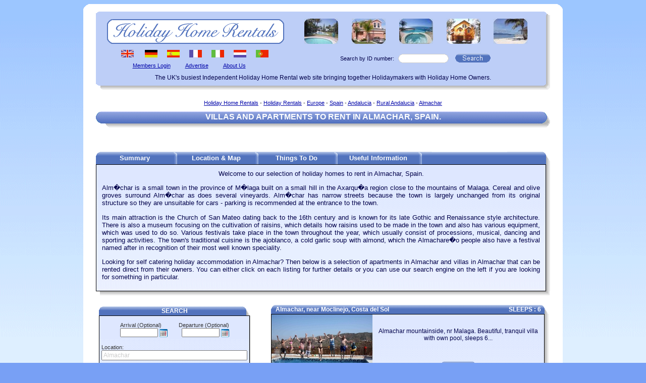

--- FILE ---
content_type: text/html; charset=UTF-8
request_url: http://www.holiday-home-rentals.co.uk/europe/spain/rent-almachar.html
body_size: 42303
content:
<HTML><HEAD><TITLE>Almachar Apartments - Almachar Villas - Almachar Rentals</TITLE>
<link rel="stylesheet" href="http://www.holiday-home-rentals.co.uk/styles.css" type="text/css">
<link rel="alternate" media="only screen and (max-width: 600px)" href="http://m.holiday-home-rentals.co.uk/europe/spain/rent-almachar.html" />
<link rel="alternate" media="handheld" href="http://m.holiday-home-rentals.co.uk/europe/spain/rent-almachar.html" />
<script type="text/javascript">
<!--
if (screen.width <= 600) {
window.location = "http://m.holiday-home-rentals.co.uk/europe/spain/rent-almachar.html";
}
//-->
</script>
<META content="Villas and apartments to rent in Almachar, Spain direct from their owners. The UK's No. 1 site for private holiday homes to rent in Almachar." name=description>
<META content="holiday homes vacation villas apartments rent rentals lets lettings Almachar" name=keywords>
<style type="text/css">
input.rounded{
background:url(http://www.holiday-home-rentals.co.uk/images/idsearch.gif);
border:none;
height:18px;
padding:2px 10px 2px 10px;
width:100px;
font-family: Arial, Helvetica, sans-serif;
font-size: 8pt;
color: #333333
}
</style>
<script type="text/javascript" src="http://www.holiday-rental-homes.co.uk/js/expandCollapse.js"></script>
<script src="http://maps.google.com/maps?file=api&amp;v=2&amp;key=ABQIAAAAlRSbBr8a4ug3AAPju3-EaxSUmbuie41gvhb2lHest_qglEQAJBRKkQodmboyh62dJs9C-VxycjP0zg"
type="text/javascript"></script>
<script type="text/javascript">
//<![CDATA[
function load() {
if (GBrowserIsCompatible()) {
var map = new GMap2(document.getElementById("map"));
map.setCenter(new GLatLng(36.35893, -5.23414), 9);
map.addControl(new GSmallMapControl());
map.addControl(new GMapTypeControl());
var point = new GLatLng(36.35893 , -5.23414);
var marker = new GMarker(point);
map.addOverlay(marker);
}
}
//]]>
</script>
<script type="text/javascript">
function Opendiv(id) {
for (i=1;i<=4;i++) { // so you can add more than 2
var divname = 'div'+i;
var divStyle = document.getElementById(divname).style;
divStyle.display=(id==divname)?'block':'none';
}
}
</script>
<script src="https://ajax.googleapis.com/ajax/libs/jquery/1.8.2/jquery.min.js" charset="utf-8"></script>
<script src="http://www.holiday-home-rentals.co.uk/js/jquery-1.7.min.js" type="text/javascript"></script>
<script src="http://www.holiday-home-rentals.co.uk/js/jquery.lazyload.js" type="text/javascript"></script>
<script type="text/javascript">
$( function() {
$("img.lazy").lazyload();
});
</script>
</HEAD>
<BODY Link=#0408AA aLink=#0408AA vLink=#0408AA bgColor=#78A0F5 background="http://www.holiday-home-rentals.co.uk/images/background.gif" link=#852982 text=#000000>
<!--
Change path to the scrip path (lx/css/calendar-brown.css, lx/js/calendar.js , lx/js/calendar-en.js ,lx/js/calendar-setup.js)
-->
<link rel="stylesheet" type="text/css" href="http://www.holiday-home-rentals.co.uk/lx/css/calendar-brown.css">
<script type="text/javascript" language="javascript" src="http://www.holiday-home-rentals.co.uk/lx/js/main.js"></script>
<script type="text/javascript" language="javascript" src="http://www.holiday-home-rentals.co.uk/lx/js/calendar.js"></script>
<script type="text/javascript" language="javascript" src="http://www.holiday-home-rentals.co.uk/lx/js/calendar-en.js"></script>
<script type="text/javascript" language="javascript" src="http://www.holiday-home-rentals.co.uk/lx/js/calendar-setup.js"></script>
<script type="text/javascript" src="http://www.holiday-rental-homes.co.uk/js/expandCollapse.js"></script>
<center>
<TABLE border="0" width="950" cellpadding=0 cellspacing=0>
<TR>
<TD align="left">
<img src="http://www.holiday-home-rentals.co.uk/images/950top.gif"></td></tr></table>
<TABLE border="0" width="950" cellpadding="0" cellspacing="0"  bgColor=#ffffff>
<TR>
<TD align="center">
<TABLE border="0" width="900" cellpadding="0" cellspacing="0">
<TR>
<TD align="center">
<!--start logo-->
<TABLE border="0" width="900" height="7" cellpadding="0"  bgColor=#FFFFFF topmargin="0" background="http://www.holiday-home-rentals.co.uk/images/logotop900sh8.gif"><TR><TD></TD></TR></TABLE><TABLE border="0" width="900" cellpadding="0"  bgColor=#BDCEF7 background="http://www.holiday-home-rentals.co.uk/images/logo900bgsh8.gif" topmargin="0"><TR><TD>
<table width="890" valign="bottom" border="0">
<tr>
<TD width="10">
</TD>
<TD width="355" height="55" align="right" valign="center">
<img src="http://www.holiday-home-rentals.co.uk/images/hhrlogo.gif">
</TD>
<td align="center">
<table width="470" height="55" cellpadding="0"><tr><TD width="20%" height="50" valign="top" align="center">
<img src="http://www.holiday-home-rentals.co.uk/images/logopic01.jpg"></TD>
<TD width="20%" height="50" valign="top" align="center">
<img src="http://www.holiday-home-rentals.co.uk/images/logopic02.jpg"></TD>
<TD width="20%" height="50" valign="top" align="center">
<img src="http://www.holiday-home-rentals.co.uk/images/logopic03.jpg"></TD>
<TD width="20%" height="50" valign="top" align="center">
<img src="http://www.holiday-home-rentals.co.uk/images/logopic04.jpg"></TD>
<TD width="20%" height="50" valign="top" align="center">
<img src="http://www.holiday-home-rentals.co.uk/images/logopic05.jpg">
</TD></TR></TABLE>
</TD></TR></TABLE>
<TABLE border="0" width="890" cellpadding=0 cellspacing=0 border="0"><TR><TD width="15"></TD><TD width="355"><table width="335" align="center" border="0"><tr><TD><table width="310" align="center" border="0"><tr><TD width="14%" valign="top"
align="center">
<a href="http://www.holiday-home-rentals.co.uk/"><img src="http://www.holiday-home-rentals.co.uk/images/logouksm.gif" border="0" width="25" height="15" alt="Holiday Home Rentals"></a>
</TD>
<TD width="14%" valign="center" align="center">
<img src="http://www.holiday-home-rentals.co.uk/images/spacer.gif">
<a href="http://www.erstes-ferienwohnungen.de/"><img src="http://www.holiday-home-rentals.co.uk/images/logodesm.gif" border="0" width="25" height="15" alt="Erstes Ferienwohnungen"></a>
</TD>
<TD width="14%" valign="center" align="center">
<img src="http://www.holiday-home-rentals.co.uk/images/spacer.gif">
<a href="http://www.alquiler-vacaciones.es/"><img src="http://www.holiday-home-rentals.co.uk/images/logoessm.gif" border="0" width="25" height="15" alt="Alquiler Vacaciones"></a>
</TD>
<TD width="14%" valign="center" align="center">
<img src="http://www.holiday-home-rentals.co.uk/images/spacer.gif">
<a href="http://www.premieres-locations-vacances.fr/"><img src="http://www.holiday-home-rentals.co.uk/images/logofrsm.gif" border="0" width="25" height="15" alt="Premieres Locations Vacances"></a>
</TD>
<TD width="14%" valign="center" align="center">
<img src="http://www.holiday-home-rentals.co.uk/images/spacer.gif">
<a href="http://www.affitti-di-vacanza.it/"><img src="http://www.holiday-home-rentals.co.uk/images/logoitsm.gif" border="0" width="25" height="15" alt="Affitti Vacanza"></a>
</TD>
<TD width="14%" valign="center" align="center">
<img src="http://www.holiday-home-rentals.co.uk/images/spacer.gif">
<a href="http://www.eerste-vakantiehuizen.nl/"><img src="http://www.holiday-home-rentals.co.uk/images/logonlsm.gif" border="0" width="25" height="15" alt="Eerste Vakantiehuizen"></a>
</TD>
<TD width="14%" valign="center" align="center">
<img src="http://www.holiday-home-rentals.co.uk/images/spacer.gif">
<a href="http://www.aluguer-ferias.com.pt/"><img src="http://www.holiday-home-rentals.co.uk/images/logoptsm.gif" border="0" width="25" height="15" alt="Aluguer F�rias"></a>
</TD></TR></TABLE></TD></TR></TABLE>
<TABLE width="335" border="0" cellpadding="0" cellspacing=0 bgColor=#BDCEF7><TR><TD align="center">
<font class="txt4"><a href="http://www.holiday-home-rentals.co.uk/login.html">Members Login</a>
&nbsp;&nbsp;&nbsp;&nbsp;&nbsp;&nbsp;&nbsp;&nbsp;
<a href="http://www.holiday-home-rentals.co.uk/join.html">Advertise</a>
&nbsp;&nbsp;&nbsp;&nbsp;&nbsp;&nbsp;&nbsp;&nbsp;
<a href="http://www.holiday-home-rentals.co.uk/contact.html">About Us</a></TD></TR></TABLE>
</td>
<TD align="center" valign="top">
<table border="0" width="320" height="20">
<tr>
<td height="8">
</td>
</tr>
<FORM NAME="form1" ACTION="http://www.holiday-home-rentals.co.uk/lx/search_layouts_external.php" METHOD=POST>
<tr>
<TD align="center" valign="center" height="18">
<font class="txtid">Search by ID number:</font>&nbsp;&nbsp;<INPUT TYPE=TEXT NAME="prop.prop_id" class="rounded" size="5"><INPUT TYPE=HIDDEN NAME="layout" VALUE="port-hhr"><INPUT TYPE=HIDDEN NAME="group" VALUE="!expired"></td><td height="18" valign="center"><INPUT TYPE=image src="http://www.holiday-home-rentals.co.uk/images/searchbutton.gif"></TD></TR></TABLE>
</TD></TR></TABLE>
</TD></TR></TABLE>
<TABLE border="0" width="900" cellpadding="0"  bgColor=#BDCEF7 background="http://www.holiday-home-rentals.co.uk/images/logo900bgsh8.gif"><TR><TD align="center" height="5">
</td>
</tr>
<TR><TD align="center">
<font class="txtwel">The UK's busiest Independent Holiday Home Rental web site bringing together Holidaymakers with Holiday Home Owners.</font>
</TD>
</TR>
</TABLE>
<TABLE border="0" width="900" height="15" cellpadding="0"  bgColor=#FFFFFF topmargin="0" background="http://www.holiday-home-rentals.co.uk/images/logobottom900sh8.gif"><TR><TD align="center" valign="center">
</TD>
</TR>
</TABLE>
</td>
</tr>
<tr>
<td align="center" height="20">
</form>
</td>
</tr>
<tr>
<td align="center">
<TABLE border="0" width="890">
<font class="txt4">
<a href="http://www.holiday-home-rentals.co.uk/">Holiday Home Rentals</a> -
<a href="http://www.holiday-home-rentals.co.uk/world.html">Holiday Rentals</a> -
<a href="http://www.holiday-home-rentals.co.uk/europe/">Europe</a> -
<a href="http://www.holiday-home-rentals.co.uk/europe/spain/">Spain</a> -
<a href="http://www.holiday-home-rentals.co.uk/europe/spain/andalucia-region.html">Andalucia</a> -
<a href="http://www.holiday-home-rentals.co.uk/europe/spain/rent-andalucia-rural.html">Rural Andalucia</a> -
<a href="http://www.holiday-home-rentals.co.uk/europe/spain/rent-almachar.html">Almachar</a>
<p>
</TABLE>
<TABLE border="0" width="900" height="32" cellpadding="0" bgcolor="#FFFFFF" background="http://www.holiday-home-rentals.co.uk/images/topbar9003dsh8.gif">
<TR>
<TD align="center" valign="top">
<font class="heading2">
VILLAS AND APARTMENTS TO RENT IN ALMACHAR, SPAIN.
</TD></TR></table>
<p>
<!--Featured Listings-->
<TABLE border="0" width="900" cellpadding="0" bgcolor="#FFFFFF">
<TR>
</td>
</tr>
</table>
</TR></table>
<!--End Featured Listings-->
<p>
<br>
<table width="900" height="25" border="0" cellpadding="0" cellspacing="0" background="http://www.holiday-home-rentals.co.uk/images/bluetop900dsh8.gif">
<tr>
<td width="200" align="center">
<a class="heading5" onclick="Opendiv('div4');" style="cursor: hand"><font class="heading5"> Summary</font></a>
</td>
<td width="10 height="25" background="http://www.holiday-home-rentals.co.uk/images/tab.gif">
</td>
<td width="200" align="center">
<a class="heading5" onclick="Opendiv('div1');" style="cursor: hand"><font class="heading5"> Location & Map</font></a>
</td>
<td width="10 height="25" background="http://www.holiday-home-rentals.co.uk/images/tab.gif">
</td>
<td width="200" align="center">
<a class="heading5" onclick="Opendiv('div2');" style="cursor: hand"><font class="heading5"> Things To Do</font></a>
</td>
<td width="10 height="25" background="http://www.holiday-home-rentals.co.uk/images/tab.gif">
</td>
<td width="200" align="center">
<a class="heading5" onclick="Opendiv('div3');" style="cursor: hand"><font class="heading5"> Useful Information</font></a>
</td>
<td width="10 height="25" background="http://www.holiday-home-rentals.co.uk/images/tab.gif">
</td>
<td width="370">
</td></tr></table>
<TABLE width="900" border="0" cellpadding="0" cellspacing="0">
<TR>
<TD align="center">
<TABLE width="892" border="1" bordercolor="#5070BF"  style="border: thin" cellpadding="0" cellspacing="0" background="http://www.holiday-home-rentals.co.uk/images/blueback.gif">
<TR>
<TD valign="top" align="center">
<div class="RentDuquesaBox" style="height: 250px; width: 888px; overflow: auto; overflow-x: hidden; overflow-y: scroll; scrollbar-face-color: BDCEF7;scrollbar-track-color: E0E8FC;scrollbar-arrow-color: FFFFFF;scrollbar-highlight-color: BDCEF7;scrollbar-3dlight-color: BDCEF7;scrollbar-shadow-color: E0E8FC;scrollbar-darkshadow-color: BDCEF7;">
<table width="100%" border="0" cellpadding="10" cellspacing="0">
<TR>
<TD align="center">
<font class="txt">
<!-- SUMMARY DIV START -->
<div id="div4">
<p>
Welcome to our selection of holiday homes to rent in Almachar, Spain.
<p align="justify">
Alm�char is a small town in the province of M�laga built on a small hill in the Axarqu�a region close to the mountains of Malaga. Cereal and olive groves surround Alm�char as does several vineyards.  Alm�char has narrow streets because the town is largely unchanged from its original structure so they are unsuitable for cars - parking is recommended at the entrance to the town.
<p align="justify">
Its main attraction is the Church of San Mateo dating back to the 16th century and is known for its late Gothic and Renaissance style architecture.  There is also a museum focusing on the cultivation of raisins, which details how raisins used to be made in the town and also has various equipment, which was used to do so.  Various festivals take place in the town throughout the year, which usually consist of processions, musical, dancing and sporting activities.  The town's traditional cuisine is the ajoblanco, a cold garlic soup with almond, which the Almachare�o people also have a festival named after in recognition of their most well known speciality.
<p align="justify">
Looking for self catering holiday accommodation in Almachar? Then below is a selection of apartments in Almachar and villas in Almachar that can be rented direct from their owners. You can either click on each listing for further details or you can use our search engine on the left if you are looking for something in particular.
</div>
<!-- SUMMARY DIV END -->
<!-- THINGS TO DO DIV START -->
<div id="div2" style="display:none">
<p>
<b>Things to do</b>
<p align="justify">
Church of San Mateo - The church of San Mateo was built in the 16th century in the centre of the town. The church was built in the late Gothic and Renaissance style architecture. When it was built, it was built with 3 columned naves, with peaked arches. The structure of the ceilings within the 3 naves differs from one another.
<p align="justify">
The central nave is hiding structure beneath a panelled archway. The front part of the archway makes a vault in a cross shape. At the end of one of the naves there is a cabin dedicated to the Dolorosa and within the presbytery there is another cabin known as the Baroque cabin with the image of the Cristo de la Misericordia which translates to the Christ of Mercy.
</div>
<!-- THINGS TO DO DIV END -->
<!-- USEFUL INFORMATION DIV START -->
<div id="div3" style="display:none">
<p>
<b>Useful Information</b>
<p align="justify">
<b>Restaurants</b>
<p align="justify">
Mes�n Punto Europa<br>
Tel. 952 519 519
<p align="justify">
Venta Zapata<br>
Tel. 667 326 454
<p align="justify">
Bar Axarqu�a  <br>
Tel. 952 512 097
<p align="justify">
Pizzer�a Mabi J<br>
Tel. 952 512 124
<p align="justify">
Bar El Llano<br>
Tel. 952 519 466.
<p align="justify">
Bar L�pez<br>
Tel. 952 512 015.
<p align="justify">
Bar Caneno<br>
Tel. 952 512 160.
<p align="justify">
Bar Juani
Tel. 952 519 415.
<p align="justify">
Bar Juan Ram�n
Tel. 952 512 000
<p align="justify">
Bar Anc� Juanito <br>
Tel. 952 512 199
<p align="justify">
Bar Aranda<br>
Tel. 952 512 352
<p align="justify">
Bar El Arco <br>
Tel. 952 512 127
<p align="justify">
<b>Pubs/ Clubs</b>
<p align="justify">
Discoteca Mabi J <br>
Tel. 952 512 124
<p align="justify">
Pub El Barranco<br>
Tel. 952 512 118
<p align="justify">
<b>Useful contacts</b>
<p align="justify">
Town Hall<br>
Tel. 952 51 20 02
<p align="justify">
Ambulance<br>
Tel. 952 51 20 83 <br>
Tel. 952 51 20 02
<p align="justify">
Local police<br>
Tel. 952 51 10 03
<p align="justify">
Taxi<br>
Tel. 952 51 20 18
</div>
<!-- USEFUL INFORMATION DIV END -->
<!-- LOCATION DIV START -->
<div id="div1" style="display:none">
<table width="800">
<tr>
<td align="center">
<font class="txt">
<b>Location</b>
<p align="justify">
The small town of Alm�char is situated in the province of Malaga. It is built on a small hill near the mountains of Malaga. Alm�char has very narrow streets because the town has strongly not changed from its original layout, which means they are unsuitable for cars.
<p>
</td>
</tr>
<tr>
<td align="center">
<div id="map" style="width: 800px; height: 250px"></div>
</td>
</tr>
</table>
</div>
<!-- LOCATION DIV END -->
</td>
</tr>
</table>
</div>
</td>
</tr>
</table>
</td>
<td width="8" background="http://www.holiday-home-rentals.co.uk/images/rightsh8.gif">
</TD>
</TR>
</TABLE>
<table width="900" height="8" border="0" cellpadding="0" cellspacing="0" background="http://www.holiday-home-rentals.co.uk/images/bottom899sh8.gif">
<tr>
<td>
</td></tr></table>
<p>
<!--<table width="880" cellpadding="0" cellspacing="10" border="0">
<tr>
<td width="300">
</td>
<td align="right">
<font class="txt4">Select:
<a href="http://www.holiday-home-rentals.co.uk/europe/spain/rent-duquesa.html">All Duquesa Rentals</a>
</td>
<td align="center">
<font class="txt4">Select Only:
<a href="http://www.holiday-home-rentals.co.uk/europe/spain/duquesa-villas.html">Duquesa Villas</a>
</td>
<td align="left">
<font class="txt4">Select Only:
<a href="http://www.holiday-home-rentals.co.uk/europe/spain/duquesa-apartments.html">Duquesa Apartments</a>
</td></tr></table>-->
<TABLE border=0 width="900">
<TR>
<TD align=left vAlign=top>
<TABLE border="0" width="300">
<TR vAlign=top>
<TD>
<form name="form1" action="http://www.holiday-home-rentals.co.uk/lx/search_layouts_calendar.php" method=post>
<table width="300" height="18" border="0" cellpadding="0" cellspacing="0" background="http://www.holiday-home-rentals.co.uk/images/bluetop3003dsh8.gif"><tr><td align="center">
<font class="heading">SEARCH
</td></tr></table>
<TABLE width="300" height="160" border="0" cellpadding="0" cellspacing="0">
<TR>
<TD align="center">
<table width="292" border="1" height="160" bordercolor="#5070BF" style="border: thin" cellpadding="0" cellspacing="0" background="http://www.holiday-home-rentals.co.uk/images/blueback.gif">
<TR>
<TD align="center" valign="top">
<table border="0" cellpadding="2" cellspacing="0">
<TR>
<TD align="center" valign="top">
<FORM name="globe" action=http://www.holiday-home-rentals.co.uk/lx/search_layouts_calendar.php method=post>
<TABLE width="220" border="0" cellpadding="0" cellspacing="0">
<TR>
<TD align="center">
<table width="220" border="0" style="border: thin" cellpadding="0" cellspacing="0">
<TR>
<TD align="center">
<TABLE border="0" cellpadding="0" width="220" height="50">
<TR>
<TD align="left">
<font class="txt4">
Arrival (Optional)
<br>
<input type="text" class="txt4" name="from_date" id="from_date" size="10" maxlength="10">
<img id="start_cal" src="http://www.holiday-home-rentals.co.uk/images/ico_cal.gif" alt="Click to open calendar" align="absmiddle"></font>
</TD>
<TD align="right">
<font class="txt4">
Departure (Optional)
<br>
<input type="text" class="txt4" name="to_date" id="to_date" size="10" maxlength="10">
<img id="end_cal" src="http://www.holiday-home-rentals.co.uk/images/ico_cal.gif" alt="Click to open calendar" align="absmiddle">
</TD></TR></table>
<TABLE border="0" cellpadding="0" width="220" height="40">
<TR><TD>
<font class="txt4">
Location:
<br>
<INPUT TYPE=TEXT NAME="#multiple#" size="39" value="Almachar" style="color:#CCCCCC; font-size: 9pt" onfocus="this.value='';this.style.fontSize='11';this.style.color='black'" onblur="if(this.value==''){this.value=this.defaultValue; this.style.color='#CCCCCC'}">
</td>
</tr>
</table>
<TABLE border="0" cellpadding="0" width="220" height="50">
<TR><TD width="53%" align="left">
<font class="txt4">
Property Type:
<Br>
<SELECT NAME="prop.propertytype" class="txt4">
<OPTION VALUE="">All
<OPTION value="villa or house or cottage">Villa</OPTION>
<OPTION value="apartment">Apartment</OPTION>
<OPTION value="town">Townhouse</OPTION>
<OPTION value="bungalow">Bungalow</OPTION>
</SELECT>
</TD>
<TD width="47%" align="right">
<font class="txt4">
Bedrooms:
<br>
<SELECT NAME="prop.bedrooms" class="txt4">
<OPTION VALUE="">All
<OPTION value="0 or 1">Studio</OPTION>
<OPTION value="1 or 2">1</OPTION>
<OPTION value="2 or 3">2</OPTION>
<OPTION value="3 or 4">3</OPTION>
<OPTION value="4 or 5">4</OPTION>
<OPTION value=">4">5+</OPTION>
</SELECT>
</TD></TR>
</table>
<p>
<font class="txt4">
<a href="#01" onclick="return toggleMe('advanced')">Advanced Search</a>
</font>
<p>
<div id="advanced" style="display:none">
<TABLE border="0" cellpadding="0" width="230" height="120">
<TR><TD>
<input type="checkbox" name="prop.swimmingpool" value="shared or private"><font class="txt4"> Swimming Pool<br>
</td>
<td>
<input type="checkbox" name="amen.cablesattv" value="1"><font class="txt4"> Cable/Sat TV<br>
</td>
</tr>
<TR><TD>
<input type="checkbox" name="amen.internetaccess" value="1"><font class="txt4"> Internet Access<br>
</td>
<td>
<input type="checkbox" name="amen.airconditioning" value="1"><font class="txt4"> Air Conditioning<br>
</td>
</tr>
<TR><TD>
<input type="checkbox" name="prop.smoking" value="allowed and !not"><font class="txt4"> Smoking<br>
</td>
<td>
<input type="checkbox" name="prop.pets" value="allowed and !not"><font class="txt4"> Pets Allowed<br>
</td>
</tr>
<TR><TD>
<input type="checkbox" name="amen.wheelchairaccessible" value="1"><font class="txt4"> Wheelchair Access<br>
</td>
</tr>
<TR>
<TD height="3">
</td>
</tr>
</td>
</tr>
</table>
<TABLE width="230" border="0" cellpadding="0" cellspacing="0">
<TR>
<TD align="left" valign="bottom">
<font class="txt4">*For best results only select core requirements</font>
<p>
</td>
</tr>
</table>
</div>
<TABLE border="0" cellpadding="0" width="230" height="30">
<TR>
<TD valign="center" align="center">
<INPUT TYPE=HIDDEN NAME="layout" VALUE="port-hhr">
<input name="group[]" value="!expired" type="HIDDEN">
<input name="group[]" value="!prejoin" type="HIDDEN">
<INPUT TYPE=image src="http://www.holiday-home-rentals.co.uk/images/searchbutton.gif">
</td>
</tr>
</table>
</td>
</tr>
</table>
</td>
</tr>
</table>
</TD>
</TR>
</TABLE>
</TD>
</TR>
</TBODY>
</TABLE>
</td>
<td width="8" background="http://www.holiday-home-rentals.co.uk/images/rightsh8.gif">
</td></tr></table>
<table width="300" height="8" border="0" cellpadding="0" cellspacing="0" background="http://www.holiday-home-rentals.co.uk/images/bottom300sh8.gif">
<tr>
<td>
</td></tr></table>
</td>
</tr>
<tr>
<td>
<p>
<br>
<table width="300" height="18" border="0" cellpadding="0" cellspacing="0"
background="http://www.holiday-home-rentals.co.uk/images/bluetop3003dsh8.gif"><tr><td align="center">
<font class="heading">RENTAL GUARANTEE
</td></tr></table>
<TABLE width="300" height="205" border="0" cellpadding="0" cellspacing="0"><TR><TD align="center"><table width="292"
border="1" height="205" bordercolor="#5070BF" style="border: thin" cellpadding="10" cellspacing="0"
background="http://www.holiday-home-rentals.co.uk/images/guaranteeback.gif">
<TR>
<td height="205" valign="bottom" align="center">
<a href="http://www.holiday-home-rentals.co.uk/guarantee.html">
<img src="http://www.holiday-home-rentals.co.uk/images/details3d.gif" border="0" alt="Rental guarantee"></a>
</TD>
</TR>
</TABLE>
</td>
<td width="8" background="http://www.holiday-home-rentals.co.uk/images/rightsh8.gif">
</td></tr></table>
<table width="300" height="8" border="0" cellpadding="0" cellspacing="0"
background="http://www.holiday-home-rentals.co.uk/images/bottom300sh8.gif">
<tr>
<td>
</td></tr></table>
</td>
</tr>
<tr>
<td>
<p>
<br>
<table width="300" height="18" border="0" cellpadding="0" cellspacing="0"
background="http://www.holiday-home-rentals.co.uk/images/bluetop3003dsh8.gif"><tr><td align="center">
<font class="heading">OWNERS ADVERTISE
</td></tr></table>
<TABLE width="300" height="200" border="0" cellpadding="0" cellspacing="0">
<TR>
<TD align="center">
<table width="292" border="1" height="200" bordercolor="#5070BF" style="border: thin" cellpadding="10" cellspacing="0"
background="http://www.holiday-home-rentals.co.uk/images/advertiseback.gif">
<TR>
<td height="205" valign="bottom" align="center">
<a href="http://www.holiday-home-rentals.co.uk/join.html">
<img src="http://www.holiday-home-rentals.co.uk/images/details3d.gif" border="0" alt="Advertise your holiday home"></a>
</TD>
</TR>
</TABLE>
</td>
<td width="8" background="http://www.holiday-home-rentals.co.uk/images/rightsh8.gif">
</td></tr></table>
<table width="300" height="8" border="0" cellpadding="0" cellspacing="0"
background="http://www.holiday-home-rentals.co.uk/images/bottom300sh8.gif">
<tr>
<td>
</td></tr></table>
</td>
</tr>
<tr>
<td>
<p>
<br>
<table width="300" height="18" border="0" cellpadding="0" cellspacing="0"
background="http://www.holiday-home-rentals.co.uk/images/bluetop3003dsh8.gif"><tr><td align="center">
<font class="heading">LAST MINUTE DEALS
</td></tr></table>
<TABLE width="300" height="130" border="0" cellpadding="0" cellspacing="0">
<TR>
<TD align="center">
<table width="292" border="1" height="130" bordercolor="#5070BF" style="border: thin" cellpadding="10" cellspacing="0"
background="http://www.holiday-home-rentals.co.uk/images/lastminuteback.gif">
<TR>
<td height="130" valign="bottom" align="center">
<a href="http://www.holiday-home-rentals.co.uk/lastminute/">
<img src="http://www.holiday-home-rentals.co.uk/images/details3d.gif" border="0" alt="Last minute deals"></a>
</TD>
</TR>
</TABLE>
</td>
<td width="8" background="http://www.holiday-home-rentals.co.uk/images/rightsh8.gif">
</td></tr></table>
<table width="300" height="8" border="0" cellpadding="0" cellspacing="0"
background="http://www.holiday-home-rentals.co.uk/images/bottom300sh8.gif">
<tr>
<td>
</td></tr></table>
</td>
</tr>
<tr>
<td>
</td>
</tr>
<tr>
<td>
<p>
<br>
<table width="300" height="18" border="0" cellpadding="0" cellspacing="0" background="http://www.holiday-home-rentals.co.uk/images/bluetop3003dsh8.gif"><tr><td align="center">
<font class="heading">OTHER ANDALUCIA AREAS
</td></tr></table>
<TABLE width="300" border="0" cellpadding="0" cellspacing="0">
<TR>
<TD align="center">
<table width="292" border="1" bordercolor="#5070BF" style="border: thin" cellpadding="0" cellspacing="0" background="http://www.holiday-home-rentals.co.uk/images/blueback.gif">
<TR>
<TD align="center">
<table width="290" border="0" cellpadding="3" cellspacing="0">
<TR>
<TD>
<font class="txt4">
<a href="http://www.holiday-home-rentals.co.uk/europe/spain/rent-albox.html">Albox</a>
</TD>
<TD>
<font class="txt4">
<a href="http://www.holiday-home-rentals.co.uk/europe/spain/rent-alcaidesa.html">Alcaidesa</a>
</TD>
</TR>
<TR>
<TD>
<font class="txt4">
<a href="http://www.holiday-home-rentals.co.uk/europe/spain/rent-alhaurin-de-la-torre.html">Alhaurin de la Torre</a>
</TD>
<TD>
<font class="txt4">
<a href="http://www.holiday-home-rentals.co.uk/europe/spain/rent-alhaurin-el-grande.html">Alhaurin el Grande</a>
</TD>
</TR>
<TR>
<TD>
<font class="txt4">
<a href="http://www.holiday-home-rentals.co.uk/europe/spain/rent-almachar.html">Almachar</a>
</TD>
<TD>
<font class="txt4">
<a href="http://www.holiday-home-rentals.co.uk/europe/spain/rent-almerimar.html">Almerimar</a>
</TD>
</TR>
<TR>
<TD>
<font class="txt4">
<a href="http://www.holiday-home-rentals.co.uk/europe/spain/rent-almunecar.html">Almunecar</a>
</TD>
<TD>
<font class="txt4">
<a href="http://www.holiday-home-rentals.co.uk/europe/spain/rent-alpujarras.html">Alpujarras</a>
</TD>
</TR>
<TR>
<TD>
<font class="txt4">
<a href="http://www.holiday-home-rentals.co.uk/europe/spain/rent-andalucia.html">Andalucia</a>
</TD>
<TD>
<font class="txt4">
<a href="http://www.holiday-home-rentals.co.uk/europe/spain/rent-antequera.html">Antequera</a>
</TD>
</TR>
<TR>
<TD>
<font class="txt4">
<a href="http://www.holiday-home-rentals.co.uk/europe/spain/rent-ayamonte.html">Ayamonte</a>
</TD>
<TD>
<font class="txt4">
<a href="http://www.holiday-home-rentals.co.uk/europe/spain/rent-baza.html">Baza</a>
</TD>
</TR>
<TR>
<TD>
<font class="txt4">
<a href="http://www.holiday-home-rentals.co.uk/europe/spain/rent-benahavis.html">Benahavis</a>
</TD>
<TD>
<font class="txt4">
<a href="http://www.holiday-home-rentals.co.uk/europe/spain/rent-benajarafe.html">Benajarafe</a>
</TD>
</TR>
<TR>
<TD>
<font class="txt4">
<a href="http://www.holiday-home-rentals.co.uk/europe/spain/rent-benalmadena.html">Benalmadena</a>
</TD>
<TD>
<font class="txt4">
<a href="http://www.holiday-home-rentals.co.uk/europe/spain/rent-benamahoma.html">Benamahoma</a>
</TD>
</TR>
<TR>
<TD>
<font class="txt4">
<a href="http://www.holiday-home-rentals.co.uk/europe/spain/rent-calahonda.html">Calahonda</a>
</TD>
<TD>
<font class="txt4">
<a href="http://www.holiday-home-rentals.co.uk/europe/spain/rent-casares.html">Casares</a>
</TD>
</TR>
<TR>
<TD>
<font class="txt4">
<a href="http://www.holiday-home-rentals.co.uk/europe/spain/rent-castril.html">Castril</a>
</TD>
<TD>
<font class="txt4">
<a href="http://www.holiday-home-rentals.co.uk/europe/spain/rent-coin.html">Coin</a>
</TD>
</TR>
<TR>
<TD>
<font class="txt4">
<a href="http://www.holiday-home-rentals.co.uk/europe/spain/rent-colmenar.html">Colmenar</a>
</TD>
<TD>
<font class="txt4">
<a href="http://www.holiday-home-rentals.co.uk/europe/spain/rent-competa.html">Competa</a>
</TD>
</TR>
<TR>
<TD>
<font class="txt4">
<a href="http://www.holiday-home-rentals.co.uk/europe/spain/rent-cordoba.html">Cordoba</a>
</TD>
<TD>
<font class="txt4">
<a href="http://www.holiday-home-rentals.co.uk/europe/spain/rent-costa-almeria.html">Costa Almeria</a>
</TD>
</TR>
<TR>
<TD>
<font class="txt4">
<a href="http://www.holiday-home-rentals.co.uk/europe/spain/rent-costa-de-la-luz.html">Costa de la Luz</a>
</TD>
<TD>
<font class="txt4">
<a href="http://www.holiday-home-rentals.co.uk/europe/spain/rent-costa-del-sol.html">Costa del Sol</a>
</TD>
</TR>
<TR>
<TD>
<font class="txt4">
<a href="http://www.holiday-home-rentals.co.uk/europe/spain/rent-costalita.html">Costalita</a>
</TD>
<TD>
<font class="txt4">
<a href="http://www.holiday-home-rentals.co.uk/europe/spain/rent-costa-tropical.html">Costa Tropical</a>
</TD>
</TR>
<TR>
<TD>
<font class="txt4">
<a href="http://www.holiday-home-rentals.co.uk/europe/spain/rent-duquesa.html">Duquesa</a>
</TD>
<TD>
<font class="txt4">
<a href="http://www.holiday-home-rentals.co.uk/europe/spain/rent-durcal.html">Durcal</a>
</TD>
</TR>
<TR>
<TD>
<font class="txt4">
<a href="http://www.holiday-home-rentals.co.uk/europe/spain/rent-estepona.html">Estepona</a>
</TD>
<TD>
<font class="txt4">
<a href="http://www.holiday-home-rentals.co.uk/europe/spain/rent-frigiliana.html">Frigiliana</a>
</TD>
</TR>
<TR>
<TD>
<font class="txt4">
<a href="http://www.holiday-home-rentals.co.uk/europe/spain/rent-fuengirola.html">Fuengirola</a>
</TD>
<TD>
<font class="txt4">
<a href="http://www.holiday-home-rentals.co.uk/europe/spain/rent-garrucha.html">Garrucha</a>
</TD>
</TR>
<TR>
<TD>
<font class="txt4">
<a href="http://www.holiday-home-rentals.co.uk/europe/spain/rent-gaucin.html">Gaucin</a>
</TD>
<TD>
<font class="txt4">
<a href="http://www.holiday-home-rentals.co.uk/europe/spain/rent-granada.html">Granada</a>
</TD>
</TR>
<TR>
<TD>
<font class="txt4">
<a href="http://www.holiday-home-rentals.co.uk/europe/spain/rent-huelva.html">Huelva</a>
</TD>
<TD>
<font class="txt4">
<a href="http://www.holiday-home-rentals.co.uk/europe/spain/rent-isla-canela.html">Isla Canela</a>
</TD>
</TR>
<TR>
<TD>
<font class="txt4">
<a href="http://www.holiday-home-rentals.co.uk/europe/spain/rent-jimena-de-la-frontera.html">Jimena de la Frontera</a>
</TD>
<TD>
<font class="txt4">
<a href="http://www.holiday-home-rentals.co.uk/europe/spain/rent-la-cala.html">La Cala</a>
</TD>
</TR>
<TR>
<TD>
<font class="txt4">
<a href="http://www.holiday-home-rentals.co.uk/europe/spain/rent-la-herradura.html">La Herradura</a>
</TD>
<TD>
<font class="txt4">
<a href="http://www.holiday-home-rentals.co.uk/europe/spain/rent-lake-vinuela.html">Lake Vinuela</a>
</TD>
</TR>
<TR>
<TD>
<font class="txt4">
<a href="http://www.holiday-home-rentals.co.uk/europe/spain/rent-lecrin-valley.html">Lecrin Valley</a>
</TD>
<TD>
<font class="txt4">
<a href="http://www.holiday-home-rentals.co.uk/europe/spain/rent-loja.html">Loja</a>
</TD>
</TR>
<TR>
<TD>
<font class="txt4">
<a href="http://www.holiday-home-rentals.co.uk/europe/spain/rent-malaga.html">Malaga</a>
</TD>
<TD>
<font class="txt4">
<a href="http://www.holiday-home-rentals.co.uk/europe/spain/rent-manilva.html">Manilva</a>
</TD>
</TR>
<TR>
<TD>
<font class="txt4">
<a href="http://www.holiday-home-rentals.co.uk/europe/spain/rent-marbella.html">Marbella</a>
</TD>
<TD>
<font class="txt4">
<a href="http://www.holiday-home-rentals.co.uk/europe/spain/rent-mijas.html">Mijas</a>
</TD>
</TR>
<TR>
<TD>
<font class="txt4">
<a href="http://www.holiday-home-rentals.co.uk/europe/spain/rent-mijas-costa.html">Mijas Costa</a>
</TD>
<TD>
<font class="txt4">
<a href="http://www.holiday-home-rentals.co.uk/europe/spain/rent-mojacar.html">Mojacar</a>
</TD>
</TR>
<TR>
<TD>
<font class="txt4">
<a href="http://www.holiday-home-rentals.co.uk/europe/spain/rent-montefrio.html">Montefrio</a>
</TD>
<TD>
<font class="txt4">
<a href="http://www.holiday-home-rentals.co.uk/europe/spain/rent-motril.html">Motril</a>
</TD>
</TR>
<TR>
<TD>
<font class="txt4">
<a href="http://www.holiday-home-rentals.co.uk/europe/spain/rent-nerja.html">Nerja</a>
</TD>
<TD>
<font class="txt4">
<a href="http://www.holiday-home-rentals.co.uk/europe/spain/rent-nueva-andalucia.html">Nueva Andalucia</a>
</TD>
</TR>
<TR>
<TD>
<font class="txt4">
<a href="http://www.holiday-home-rentals.co.uk/europe/spain/rent-orgiva.html">Orgiva</a>
</TD>
<TD>
<font class="txt4">
<a href="http://www.holiday-home-rentals.co.uk/europe/spain/rent-puerto-banus.html">Puerto Banus</a>
</TD>
</TR>
<TR>
<TD>
<font class="txt4">
<a href="http://www.holiday-home-rentals.co.uk/europe/spain/rent-riviera-del-sol.html">Riviera del Sol</a>
</TD>
<TD>
<font class="txt4">
<a href="http://www.holiday-home-rentals.co.uk/europe/spain/rent-ronda.html">Ronda</a>
</TD>
</TR>
<TR>
<TD>
<font class="txt4">
<a href="http://www.holiday-home-rentals.co.uk/europe/spain/rent-andalucia-rural.html">Rural Andalucia</a>
</TD>
<TD>
<font class="txt4">
<a href="http://www.holiday-home-rentals.co.uk/europe/spain/rent-sabinillas.html">Sabinillas</a>
</TD>
</TR>
<TR>
<TD>
<font class="txt4">
<a href="http://www.holiday-home-rentals.co.uk/europe/spain/rent-salobrena.html">Salobrena</a>
</TD>
<TD>
<font class="txt4">
<a href="http://www.holiday-home-rentals.co.uk/europe/spain/rent-san-pedro.html">San Pedro</a>
</TD>
</TR>
<TR>
<TD>
<font class="txt4">
<a href="http://www.holiday-home-rentals.co.uk/europe/spain/rent-san-roque.html">San Roque</a>
</TD>
<TD>
<font class="txt4">
<a href="http://www.holiday-home-rentals.co.uk/europe/spain/rent-sierra-nevada.html">Sierra Nevada</a>
</TD>
</TR>
<TR>
<TD>
<font class="txt4">
<a href="http://www.holiday-home-rentals.co.uk/europe/spain/rent-sotogrande.html">Sotogrande</a>
</TD>
<TD>
<font class="txt4">
<a href="http://www.holiday-home-rentals.co.uk/europe/spain/rent-torre-del-mar.html">Torre del Mar</a>
</TD>
</TR>
<TR>
<TD>
<font class="txt4">
<a href="http://www.holiday-home-rentals.co.uk/europe/spain/rent-torremolinos.html">Torremolinos</a>
</TD>
<TD>
<font class="txt4">
<a href="http://www.holiday-home-rentals.co.uk/europe/spain/rent-torrox.html">Torrox</a>
</TD>
</TR>
<TR>
<TD>
<font class="txt4">
<a href="http://www.holiday-home-rentals.co.uk/europe/spain/rent-torrox-costa.html">Torrox Costa</a>
</TD>
<TD>
<font class="txt4">
<a href="http://www.holiday-home-rentals.co.uk/europe/spain/rent-vejer-de-la-frontera.html">Vejer de la Frontera</a>
</TD>
</TR>
<TR>
<TD>
<font class="txt4">
<a href="http://www.holiday-home-rentals.co.uk/europe/spain/rent-vera.html">Vera</a>
</TD>
<TD>
<font class="txt4">
<a href="http://www.holiday-home-rentals.co.uk/europe/spain/rent-vera-playa.html">Vera Playa</a>
</TD>
</TR>
<TR>
<TD>
<font class="txt4">
<a href="http://www.holiday-home-rentals.co.uk/europe/spain/rent-villanueva-de-la-concepcion.html">Villanueva de la Concepcion</a>
</TD>
<TD>
<font class="txt4">
<a href="http://www.holiday-home-rentals.co.uk/europe/spain/rent-villaricos.html">Villaricos</a>
</TD>
</TR>
</table>
</TD>
</TR>
</table>
</td>
<td width="8" background="http://www.holiday-home-rentals.co.uk/images/rightsh8.gif">
</td></tr></table>
<table width="300" height="8" border="0" cellpadding="0" cellspacing="0" background="http://www.holiday-home-rentals.co.uk/images/bottom300sh8.gif">
<tr>
<td>
</td></tr></table>
</td>
</tr>
<tr>
<td>
<p>
<br>
</TD>
</TR>
</TBODY>
</TABLE>
</TD>
<td width="50">
</td>
<!--middle column-->
<TD align=middle vAlign=top>
<p>
<TABLE border=0 cellSpacing="0"  cellpadding="0" width="550">
<TR>
<TD>
<center>
<TABLE  border="0"  bgcolor="#B4C9FE" cellpadding="0" cellspacing="0" width="550" height="18"   background="http://www.holiday-home-rentals.co.uk/images/bluetop5503dsh8.gif">  <TR>  <TD align="left"><a name="1$data[prop.prop_id"></a>  <font class="heading">&nbsp;&nbsp; Almachar, near Moclinejo, Costa del Sol</font>  </TD>  <TD align="right">  <font class="heading">SLEEPS : 6 &nbsp;&nbsp;&nbsp;&nbsp;</font></TD></TR></table>  <TABLE width="550" border="0" cellpadding="0" cellspacing="0">  <TR>  <TD>  <TABLE  BORDER=1 bordercolor="#5070BF" style="border: thin" cellpadding="0" cellspacing="0" width="542"     background="http://www.holiday-home-rentals.co.uk/images/blueback.gif">  <TR>  <TD align="center">  <TABLE  BORDER=0 cellpadding="0" cellspacing="0" width="540">  <TR>  <TD align="center" valign="top" width="200">    <img class="lazy" src="http://www.holiday-home-rentals.co.uk/images/loadinglg.gif" data-original="http://www.portsidepromotions.com/lx/uploads/prop/5450/_tn_5W1S8RKZYZ7M3370V8XXRYNN2OK5NU.jpg" width="200" height="150"></TD><TD align="center" valign="top" width="100%">    <TABLE  BORDER=0 cellpadding="0" cellspacing="0" width="100%">  <TR>  <TD align="center" height="60">  <TABLE  BORDER=0 cellpadding="10" cellspacing="0" width="100%" height="80">  <TR>  <TD align="center" height="100%">    <font class="txt1">Almachar mountainside, nr Malaga. Beautiful, tranquil villa with own pool, sleeps 6...  <!---->  </td>  </tr>  </table>    </td>  </tr>  <tr>  <td align="center" valign="bottom">  <TABLE  BORDER=0 cellpadding="0" cellspacing="0" width="100%" height="60">  <TR>  <TD width=25% align="left" valign="bottom">  </TD>  <TD width=50% align="center">  <a href="http://rentals.holiday-home-rentals.co.uk/5450.html"><img   src="http://www.holiday-home-rentals.co.uk/images/details3d.gif" border="0" alt="Details"></a>  <br>  <img src="http://www.holiday-home-rentals.co.uk/images/transparent.gif">  <br>    <font class="txt6">      &nbsp;      </font>    </TD>  <TD width=25% align="right" valign="bottom">  </td>  </tr>  </table>  </td></tr></table></TD></TR></TABLE></TD></TR></TABLE>  </td>  <td width="8" background="http://www.holiday-home-rentals.co.uk/images/rightsh8.gif">  </td></tr></table>  <table width="550" height="8" border="0" cellpadding="0" cellspacing="0"     background="http://www.holiday-home-rentals.co.uk/images/bottom550sh8.gif">  <tr>  <td>  </td></tr></table>    <p>
</TD>
</TR>
</TABLE>
<p><!-- -->
<p>
<br>
<table width="400">
<tr>
<td align="center">
<!-- <font class="txt1"><a href="http://www.holiday-home-rentals.co.uk/europe/spain/rent-duquesa-2.html">Next Page</a>-->
</td>
</tr>
</table>
<p>
<!--<font class="txt4"><a href="http://www.holiday-home-rentals.co.uk/europe/spain/rent-duquesa.html">Page 1</a>
<font class="txt4"><a href="http://www.holiday-home-rentals.co.uk/europe/spain/rent-duquesa-2.html">2</a>
<font class="txt4"><a href="http://www.holiday-home-rentals.co.uk/europe/spain/rent-duquesa-3.html">3</a>
<font class="txt4"><a href="http://www.holiday-home-rentals.co.uk/europe/spain/rent-duquesa-4.html">4</a> -->
<p>
</TD>
</TR>
</TABLE>
<!--<table width="880" cellpadding="0" cellspacing="10" border="0">
<tr>
<td width="300">
</td>
<td align="right">
<font class="txt4">Select:
<a href="http://www.holiday-home-rentals.co.uk/europe/spain/rent-duquesa.html">All Duquesa Rentals</a>
</td>
<td align="center">
<font class="txt4">Select Only:
<a href="http://www.holiday-home-rentals.co.uk/europe/spain/duquesa-villas.html">Duquesa Villas</a>
</td>
<td align="left">
<font class="txt4">Select Only:
<a href="http://www.holiday-home-rentals.co.uk/europe/spain/duquesa-apartments.html">Duquesa Apartments</a>
</td></tr></table>-->
<br>
<br>
<br>
<p>
<TABLE border=0 cellSpacing=0  cellpadding="0" width="700">
<TBODY>
<TR>
<TD align=center><font class="txt1">
<a href="http://www.holiday-home-rentals.co.uk/join.html">ADVERTISE YOUR HOLIDAY HOME</a>
</TD>
<TD align=center><font class="txt1">
<a href="http://www.holiday-home-rentals.co.uk/">HOLIDAY RENTALS</a>
</TD>
<TD align=center><font class="txt1">
<a href="http://www.holiday-home-rentals.co.uk/europe/spain/">SPANISH RENTALS</a>
</TD>
</TR>
</TBODY>
</TABLE>
</TD></TR>
</TBODY>
</TABLE>
</TD>
</TR>
</TABLE>
<TABLE border="0" width="950" cellpadding=0 cellspacing=0>
<TR>
<TD align="left">
<img src="http://www.holiday-home-rentals.co.uk/images/950bottom.gif"></td></tr></table>
<p>
<br>
<script type="text/javascript" language="javascript">
<!--
var lxdf = "%d-%m-%Y";
Calendar.setup({
inputField     :    "from_date",	// id of the input field
ifFormat       :    lxdf,    			// format of the input field
button         :    "start_cal",   			// trigger for the calendar (button ID)
align          :    "Tl",          			// alignment (defaults to "Bl")
singleClick    :    true
});
-->
</script>
<script type="text/javascript" language="javascript">
<!--
Calendar.setup({
inputField     :    "to_date",	// id of the input field
ifFormat       :    lxdf,    			// format of the input field
button         :    "end_cal",   			// trigger for the calendar (button ID)
align          :    "Tl",          			// alignment (defaults to "Bl")
singleClick    :    true
});
-->
</script>
</BODY>
</HTML>


--- FILE ---
content_type: text/css
request_url: http://www.holiday-home-rentals.co.uk/styles.css
body_size: 3641
content:
.txt { font-family: Arial, Helvetica, sans-serif; font-size: 10pt; color: #00004A}
.txtcap { font-family: Arial, Helvetica, sans-serif; font-size: 10pt; text-transform: capitalize; color: #00004A}
.txt1 { font-family: Arial, Helvetica, sans-serif; font-size: 9pt; color: #00004A}
.txt1cap { font-family: Arial, Helvetica, sans-serif; font-size: 9pt; text-transform: capitalize; color: #00004A}
.txt1up { font-family: Arial, Helvetica, sans-serif; font-size: 9pt; text-transform: uppercase; color: #00004A}
.txt2 { font-family: Arial, Helvetica, sans-serif; font-size: 7pt; color: #333333}
.txt2h { font-family: Arial, Helvetica, sans-serif; font-size: 7pt; color: #852982}
.txt2cap { font-family: Arial, Helvetica, sans-serif; font-size: 7pt; text-transform: capitalize; color: #00004A}
.txt3 { font-family: Arial, Helvetica, sans-serif; font-size: 14pt; font-weight: bold; color: #00004A}
.txt4 { font-family: Arial, Helvetica, sans-serif; font-size: 8pt; color: #333333}
.txtid { font-family: Arial, Helvetica, sans-serif; font-size: 8pt; color: #00004A}
.txt4cap { font-family: Arial, Helvetica, sans-serif; font-size: 8pt; text-transform: capitalize; color: #00004A}
.txtw { font-family: Arial, Helvetica, sans-serif; font-size: 10pt; color: #FFFFFF}
.txt4w { font-family: Arial, Helvetica, sans-serif; font-size: 8pt; color: #FFFFFF}
.txt5 { font-family: Arial, Helvetica, sans-serif; font-size: 8pt; color: #00004A}
.txt6 { font-family: Arial, Helvetica, sans-serif; font-size: 7pt; font-style: italic; color: #00004A}
.txtsearch { font-family: Arial, Helvetica, sans-serif; font-size: 9pt; font-style: italic; color: #CCCCCC}
.txtmap { font-family: Arial, Helvetica, sans-serif; font-size: 9pt; font-weight: bold; color: #00004A}
.txtlmr { font-family: Arial, Helvetica, sans-serif; font-size: 8pt; color: #0408AA;}
.txtwel { font-family: Arial, Helvetica, sans-serif; font-size: 9pt; color: #00004A;}
.txtmap2 { font-family: Arial, Helvetica, sans-serif; font-size: 9pt; color: #00004A}
.lefthead { font-family: Tahoma, Arial, Helvetica, san-serif; font-size: 16px; font-weight: bold; color: #FFFFFF }
.righthead { font-family: Tahoma, Arial, Helvetica, san-serif; font-size: 12px; font-weight: bold; color: #FFFFFF }
.links { font-family: Tahoma, Arial, Helvetica, san-serif; font-size: 14px; font-weight: bold; color: red }
.agent { font-family: Arial, Helvetica, san-serif; font-size: 25px; font-weight: bold; color: #00004A}
.heading { font-family: Arial, Helvetica, sans-serif; font-size: 9pt; font-weight: bold; color: #FFFFFF}
.heading1 { font-family: Arial, Helvetica, sans-serif; font-size: 9pt; font-weight: bold; color: #FFFFFF}
.heading2 { font-family: Arial, Helvetica, sans-serif; font-size: 12pt; font-weight: bold; color: #FFFFFF}
.heading3 { font-family: Arial, Helvetica, sans-serif; font-size: 9pt; font-weight: bold; color: red}
.heading4 { font-family: Arial, Helvetica, sans-serif; font-size: 26px; font-weight: bold; color: #FFFFFF}
.heading5 { font-family: Arial, Helvetica, sans-serif; font-size: 10pt; font-weight: bold; text-decoration: none; color: #FFFFFF}
.more { font-family: Arial, Helvetica, sans-serif; font-size: 8pt; color: red}
.title { font-family: Tahoma, Arial, Helvetica, san-serif; font-size: 14px; font-weight: bold; color: #00004A }
.categories { font-family: Arial, Helvetica, sans-serif; font-size: 9pt; color: #00004A}
.lxcategories { font-family: Arial, Helvetica, sans-serif; font-size: 9pt; color: #00004A}
.lxaddtxt { font-family: Arial, Helvetica, sans-serif; font-size: 9pt; color: #00004A}
.pagination { font-family: Arial, Helvetica, sans-serif; font-size: 10pt; color: #00004A}

--- FILE ---
content_type: text/javascript
request_url: http://www.holiday-rental-homes.co.uk/js/expandCollapse.js
body_size: 489
content:
<!-- Paste this code into an external JavaScript file named: expandCollapse.js  -->

/* This script and many more are available free online at
The JavaScript Source :: http://javascript.internet.com
Created by: Ultimater, Mr J :: http://www.webdeveloper.com/forum/showthread.php?t=77389 */

function toggleMe(a){
  var e=document.getElementById(a);
  if(!e)return true;
  if(e.style.display=="none"){
    e.style.display="block"
  } else {
    e.style.display="none"
  }
  return true;
}

